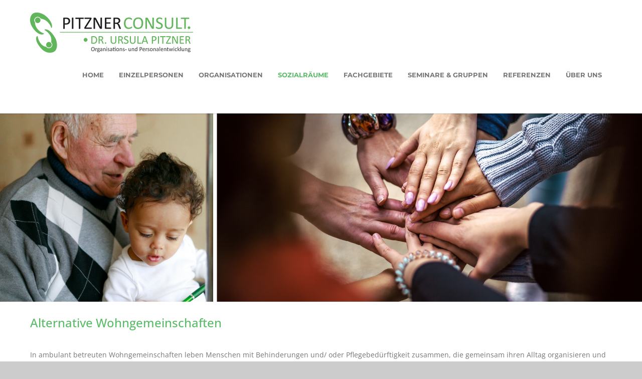

--- FILE ---
content_type: text/html; charset=UTF-8
request_url: https://pitzner-consult.de/alternative-wohngemeinschaften/
body_size: 15977
content:
<!doctype html>
<html lang="de">
<head>
<meta http-equiv="Content-Type" content="text/html; charset=UTF-8" />
<!-- Mobile Specific Metas & Favicons -->
<meta name="viewport" content="width=device-width, initial-scale=1, maximum-scale=1, user-scalable=1"><link rel="shortcut icon" href="https://pitzner-consult.de/wp-content/uploads/2014/08/favicon.png"><link rel="apple-touch-icon" href="https://pitzner-consult.de/wp-content/uploads/2022/07/favicon57.png"><link rel="apple-touch-icon" sizes="120x120" href="https://pitzner-consult.de/wp-content/uploads/2022/07/favicon120.png"><link rel="apple-touch-icon" sizes="76x76" href="https://pitzner-consult.de/wp-content/uploads/2022/07/favicon76.png"><link rel="apple-touch-icon" sizes="152x152" href="https://pitzner-consult.de/wp-content/uploads/2022/07/favicon152.png"><!-- WordPress Stuff -->
<meta name='robots' content='index, follow, max-image-preview:large, max-snippet:-1, max-video-preview:-1' />
<script type="text/javascript">
/* <![CDATA[ */
window.koko_analytics = {"url":"https:\/\/pitzner-consult.de\/koko-analytics-collect.php","site_url":"https:\/\/pitzner-consult.de","post_id":15633,"path":"\/alternative-wohngemeinschaften\/","method":"cookie","use_cookie":true};
/* ]]> */
</script>

		<!-- Meta Tag Manager -->
		<meta name="revisit" content="14 days" />
		<!-- / Meta Tag Manager -->

	<!-- This site is optimized with the Yoast SEO plugin v26.6 - https://yoast.com/wordpress/plugins/seo/ -->
	<title>Alternative Wohngemeinschaften - Pitzner Consult</title>
	<link rel="canonical" href="https://pitzner-consult.de/alternative-wohngemeinschaften/" />
	<meta property="og:locale" content="de_DE" />
	<meta property="og:type" content="article" />
	<meta property="og:title" content="Alternative Wohngemeinschaften - Pitzner Consult" />
	<meta property="og:url" content="https://pitzner-consult.de/alternative-wohngemeinschaften/" />
	<meta property="og:site_name" content="Pitzner Consult" />
	<meta name="twitter:card" content="summary_large_image" />
	<meta name="twitter:label1" content="Geschätzte Lesezeit" />
	<meta name="twitter:data1" content="1 Minute" />
	<script type="application/ld+json" class="yoast-schema-graph">{"@context":"https://schema.org","@graph":[{"@type":"WebPage","@id":"https://pitzner-consult.de/alternative-wohngemeinschaften/","url":"https://pitzner-consult.de/alternative-wohngemeinschaften/","name":"Alternative Wohngemeinschaften - Pitzner Consult","isPartOf":{"@id":"https://pitzner-consult.de/#website"},"datePublished":"2022-07-24T15:16:29+00:00","breadcrumb":{"@id":"https://pitzner-consult.de/alternative-wohngemeinschaften/#breadcrumb"},"inLanguage":"de","potentialAction":[{"@type":"ReadAction","target":["https://pitzner-consult.de/alternative-wohngemeinschaften/"]}]},{"@type":"BreadcrumbList","@id":"https://pitzner-consult.de/alternative-wohngemeinschaften/#breadcrumb","itemListElement":[{"@type":"ListItem","position":1,"name":"Startseite","item":"https://pitzner-consult.de/"},{"@type":"ListItem","position":2,"name":"Alternative Wohngemeinschaften"}]},{"@type":"WebSite","@id":"https://pitzner-consult.de/#website","url":"https://pitzner-consult.de/","name":"Pitzner Consult","description":"Eine weitere WordPress-Seite","potentialAction":[{"@type":"SearchAction","target":{"@type":"EntryPoint","urlTemplate":"https://pitzner-consult.de/?s={search_term_string}"},"query-input":{"@type":"PropertyValueSpecification","valueRequired":true,"valueName":"search_term_string"}}],"inLanguage":"de"}]}</script>
	<!-- / Yoast SEO plugin. -->



<link rel="alternate" type="application/rss+xml" title="Pitzner Consult &raquo; Feed" href="https://pitzner-consult.de/feed/" />
<link rel="alternate" type="application/rss+xml" title="Pitzner Consult &raquo; Kommentar-Feed" href="https://pitzner-consult.de/comments/feed/" />
<link rel="alternate" title="oEmbed (JSON)" type="application/json+oembed" href="https://pitzner-consult.de/wp-json/oembed/1.0/embed?url=https%3A%2F%2Fpitzner-consult.de%2Falternative-wohngemeinschaften%2F" />
<link rel="alternate" title="oEmbed (XML)" type="text/xml+oembed" href="https://pitzner-consult.de/wp-json/oembed/1.0/embed?url=https%3A%2F%2Fpitzner-consult.de%2Falternative-wohngemeinschaften%2F&#038;format=xml" />
<style id='wp-img-auto-sizes-contain-inline-css' type='text/css'>
img:is([sizes=auto i],[sizes^="auto," i]){contain-intrinsic-size:3000px 1500px}
/*# sourceURL=wp-img-auto-sizes-contain-inline-css */
</style>
<style id='wp-emoji-styles-inline-css' type='text/css'>

	img.wp-smiley, img.emoji {
		display: inline !important;
		border: none !important;
		box-shadow: none !important;
		height: 1em !important;
		width: 1em !important;
		margin: 0 0.07em !important;
		vertical-align: -0.1em !important;
		background: none !important;
		padding: 0 !important;
	}
/*# sourceURL=wp-emoji-styles-inline-css */
</style>
<style id='wp-block-library-inline-css' type='text/css'>
:root{--wp-block-synced-color:#7a00df;--wp-block-synced-color--rgb:122,0,223;--wp-bound-block-color:var(--wp-block-synced-color);--wp-editor-canvas-background:#ddd;--wp-admin-theme-color:#007cba;--wp-admin-theme-color--rgb:0,124,186;--wp-admin-theme-color-darker-10:#006ba1;--wp-admin-theme-color-darker-10--rgb:0,107,160.5;--wp-admin-theme-color-darker-20:#005a87;--wp-admin-theme-color-darker-20--rgb:0,90,135;--wp-admin-border-width-focus:2px}@media (min-resolution:192dpi){:root{--wp-admin-border-width-focus:1.5px}}.wp-element-button{cursor:pointer}:root .has-very-light-gray-background-color{background-color:#eee}:root .has-very-dark-gray-background-color{background-color:#313131}:root .has-very-light-gray-color{color:#eee}:root .has-very-dark-gray-color{color:#313131}:root .has-vivid-green-cyan-to-vivid-cyan-blue-gradient-background{background:linear-gradient(135deg,#00d084,#0693e3)}:root .has-purple-crush-gradient-background{background:linear-gradient(135deg,#34e2e4,#4721fb 50%,#ab1dfe)}:root .has-hazy-dawn-gradient-background{background:linear-gradient(135deg,#faaca8,#dad0ec)}:root .has-subdued-olive-gradient-background{background:linear-gradient(135deg,#fafae1,#67a671)}:root .has-atomic-cream-gradient-background{background:linear-gradient(135deg,#fdd79a,#004a59)}:root .has-nightshade-gradient-background{background:linear-gradient(135deg,#330968,#31cdcf)}:root .has-midnight-gradient-background{background:linear-gradient(135deg,#020381,#2874fc)}:root{--wp--preset--font-size--normal:16px;--wp--preset--font-size--huge:42px}.has-regular-font-size{font-size:1em}.has-larger-font-size{font-size:2.625em}.has-normal-font-size{font-size:var(--wp--preset--font-size--normal)}.has-huge-font-size{font-size:var(--wp--preset--font-size--huge)}.has-text-align-center{text-align:center}.has-text-align-left{text-align:left}.has-text-align-right{text-align:right}.has-fit-text{white-space:nowrap!important}#end-resizable-editor-section{display:none}.aligncenter{clear:both}.items-justified-left{justify-content:flex-start}.items-justified-center{justify-content:center}.items-justified-right{justify-content:flex-end}.items-justified-space-between{justify-content:space-between}.screen-reader-text{border:0;clip-path:inset(50%);height:1px;margin:-1px;overflow:hidden;padding:0;position:absolute;width:1px;word-wrap:normal!important}.screen-reader-text:focus{background-color:#ddd;clip-path:none;color:#444;display:block;font-size:1em;height:auto;left:5px;line-height:normal;padding:15px 23px 14px;text-decoration:none;top:5px;width:auto;z-index:100000}html :where(.has-border-color){border-style:solid}html :where([style*=border-top-color]){border-top-style:solid}html :where([style*=border-right-color]){border-right-style:solid}html :where([style*=border-bottom-color]){border-bottom-style:solid}html :where([style*=border-left-color]){border-left-style:solid}html :where([style*=border-width]){border-style:solid}html :where([style*=border-top-width]){border-top-style:solid}html :where([style*=border-right-width]){border-right-style:solid}html :where([style*=border-bottom-width]){border-bottom-style:solid}html :where([style*=border-left-width]){border-left-style:solid}html :where(img[class*=wp-image-]){height:auto;max-width:100%}:where(figure){margin:0 0 1em}html :where(.is-position-sticky){--wp-admin--admin-bar--position-offset:var(--wp-admin--admin-bar--height,0px)}@media screen and (max-width:600px){html :where(.is-position-sticky){--wp-admin--admin-bar--position-offset:0px}}

/*# sourceURL=wp-block-library-inline-css */
</style><style id='wp-block-list-inline-css' type='text/css'>
ol,ul{box-sizing:border-box}:root :where(.wp-block-list.has-background){padding:1.25em 2.375em}
/*# sourceURL=https://pitzner-consult.de/wp-includes/blocks/list/style.min.css */
</style>
<style id='wp-block-paragraph-inline-css' type='text/css'>
.is-small-text{font-size:.875em}.is-regular-text{font-size:1em}.is-large-text{font-size:2.25em}.is-larger-text{font-size:3em}.has-drop-cap:not(:focus):first-letter{float:left;font-size:8.4em;font-style:normal;font-weight:100;line-height:.68;margin:.05em .1em 0 0;text-transform:uppercase}body.rtl .has-drop-cap:not(:focus):first-letter{float:none;margin-left:.1em}p.has-drop-cap.has-background{overflow:hidden}:root :where(p.has-background){padding:1.25em 2.375em}:where(p.has-text-color:not(.has-link-color)) a{color:inherit}p.has-text-align-left[style*="writing-mode:vertical-lr"],p.has-text-align-right[style*="writing-mode:vertical-rl"]{rotate:180deg}
/*# sourceURL=https://pitzner-consult.de/wp-includes/blocks/paragraph/style.min.css */
</style>
<style id='global-styles-inline-css' type='text/css'>
:root{--wp--preset--aspect-ratio--square: 1;--wp--preset--aspect-ratio--4-3: 4/3;--wp--preset--aspect-ratio--3-4: 3/4;--wp--preset--aspect-ratio--3-2: 3/2;--wp--preset--aspect-ratio--2-3: 2/3;--wp--preset--aspect-ratio--16-9: 16/9;--wp--preset--aspect-ratio--9-16: 9/16;--wp--preset--color--black: #000000;--wp--preset--color--cyan-bluish-gray: #abb8c3;--wp--preset--color--white: #ffffff;--wp--preset--color--pale-pink: #f78da7;--wp--preset--color--vivid-red: #cf2e2e;--wp--preset--color--luminous-vivid-orange: #ff6900;--wp--preset--color--luminous-vivid-amber: #fcb900;--wp--preset--color--light-green-cyan: #7bdcb5;--wp--preset--color--vivid-green-cyan: #00d084;--wp--preset--color--pale-cyan-blue: #8ed1fc;--wp--preset--color--vivid-cyan-blue: #0693e3;--wp--preset--color--vivid-purple: #9b51e0;--wp--preset--gradient--vivid-cyan-blue-to-vivid-purple: linear-gradient(135deg,rgb(6,147,227) 0%,rgb(155,81,224) 100%);--wp--preset--gradient--light-green-cyan-to-vivid-green-cyan: linear-gradient(135deg,rgb(122,220,180) 0%,rgb(0,208,130) 100%);--wp--preset--gradient--luminous-vivid-amber-to-luminous-vivid-orange: linear-gradient(135deg,rgb(252,185,0) 0%,rgb(255,105,0) 100%);--wp--preset--gradient--luminous-vivid-orange-to-vivid-red: linear-gradient(135deg,rgb(255,105,0) 0%,rgb(207,46,46) 100%);--wp--preset--gradient--very-light-gray-to-cyan-bluish-gray: linear-gradient(135deg,rgb(238,238,238) 0%,rgb(169,184,195) 100%);--wp--preset--gradient--cool-to-warm-spectrum: linear-gradient(135deg,rgb(74,234,220) 0%,rgb(151,120,209) 20%,rgb(207,42,186) 40%,rgb(238,44,130) 60%,rgb(251,105,98) 80%,rgb(254,248,76) 100%);--wp--preset--gradient--blush-light-purple: linear-gradient(135deg,rgb(255,206,236) 0%,rgb(152,150,240) 100%);--wp--preset--gradient--blush-bordeaux: linear-gradient(135deg,rgb(254,205,165) 0%,rgb(254,45,45) 50%,rgb(107,0,62) 100%);--wp--preset--gradient--luminous-dusk: linear-gradient(135deg,rgb(255,203,112) 0%,rgb(199,81,192) 50%,rgb(65,88,208) 100%);--wp--preset--gradient--pale-ocean: linear-gradient(135deg,rgb(255,245,203) 0%,rgb(182,227,212) 50%,rgb(51,167,181) 100%);--wp--preset--gradient--electric-grass: linear-gradient(135deg,rgb(202,248,128) 0%,rgb(113,206,126) 100%);--wp--preset--gradient--midnight: linear-gradient(135deg,rgb(2,3,129) 0%,rgb(40,116,252) 100%);--wp--preset--font-size--small: 13px;--wp--preset--font-size--medium: 20px;--wp--preset--font-size--large: 36px;--wp--preset--font-size--x-large: 42px;--wp--preset--spacing--20: 0.44rem;--wp--preset--spacing--30: 0.67rem;--wp--preset--spacing--40: 1rem;--wp--preset--spacing--50: 1.5rem;--wp--preset--spacing--60: 2.25rem;--wp--preset--spacing--70: 3.38rem;--wp--preset--spacing--80: 5.06rem;--wp--preset--shadow--natural: 6px 6px 9px rgba(0, 0, 0, 0.2);--wp--preset--shadow--deep: 12px 12px 50px rgba(0, 0, 0, 0.4);--wp--preset--shadow--sharp: 6px 6px 0px rgba(0, 0, 0, 0.2);--wp--preset--shadow--outlined: 6px 6px 0px -3px rgb(255, 255, 255), 6px 6px rgb(0, 0, 0);--wp--preset--shadow--crisp: 6px 6px 0px rgb(0, 0, 0);}:where(.is-layout-flex){gap: 0.5em;}:where(.is-layout-grid){gap: 0.5em;}body .is-layout-flex{display: flex;}.is-layout-flex{flex-wrap: wrap;align-items: center;}.is-layout-flex > :is(*, div){margin: 0;}body .is-layout-grid{display: grid;}.is-layout-grid > :is(*, div){margin: 0;}:where(.wp-block-columns.is-layout-flex){gap: 2em;}:where(.wp-block-columns.is-layout-grid){gap: 2em;}:where(.wp-block-post-template.is-layout-flex){gap: 1.25em;}:where(.wp-block-post-template.is-layout-grid){gap: 1.25em;}.has-black-color{color: var(--wp--preset--color--black) !important;}.has-cyan-bluish-gray-color{color: var(--wp--preset--color--cyan-bluish-gray) !important;}.has-white-color{color: var(--wp--preset--color--white) !important;}.has-pale-pink-color{color: var(--wp--preset--color--pale-pink) !important;}.has-vivid-red-color{color: var(--wp--preset--color--vivid-red) !important;}.has-luminous-vivid-orange-color{color: var(--wp--preset--color--luminous-vivid-orange) !important;}.has-luminous-vivid-amber-color{color: var(--wp--preset--color--luminous-vivid-amber) !important;}.has-light-green-cyan-color{color: var(--wp--preset--color--light-green-cyan) !important;}.has-vivid-green-cyan-color{color: var(--wp--preset--color--vivid-green-cyan) !important;}.has-pale-cyan-blue-color{color: var(--wp--preset--color--pale-cyan-blue) !important;}.has-vivid-cyan-blue-color{color: var(--wp--preset--color--vivid-cyan-blue) !important;}.has-vivid-purple-color{color: var(--wp--preset--color--vivid-purple) !important;}.has-black-background-color{background-color: var(--wp--preset--color--black) !important;}.has-cyan-bluish-gray-background-color{background-color: var(--wp--preset--color--cyan-bluish-gray) !important;}.has-white-background-color{background-color: var(--wp--preset--color--white) !important;}.has-pale-pink-background-color{background-color: var(--wp--preset--color--pale-pink) !important;}.has-vivid-red-background-color{background-color: var(--wp--preset--color--vivid-red) !important;}.has-luminous-vivid-orange-background-color{background-color: var(--wp--preset--color--luminous-vivid-orange) !important;}.has-luminous-vivid-amber-background-color{background-color: var(--wp--preset--color--luminous-vivid-amber) !important;}.has-light-green-cyan-background-color{background-color: var(--wp--preset--color--light-green-cyan) !important;}.has-vivid-green-cyan-background-color{background-color: var(--wp--preset--color--vivid-green-cyan) !important;}.has-pale-cyan-blue-background-color{background-color: var(--wp--preset--color--pale-cyan-blue) !important;}.has-vivid-cyan-blue-background-color{background-color: var(--wp--preset--color--vivid-cyan-blue) !important;}.has-vivid-purple-background-color{background-color: var(--wp--preset--color--vivid-purple) !important;}.has-black-border-color{border-color: var(--wp--preset--color--black) !important;}.has-cyan-bluish-gray-border-color{border-color: var(--wp--preset--color--cyan-bluish-gray) !important;}.has-white-border-color{border-color: var(--wp--preset--color--white) !important;}.has-pale-pink-border-color{border-color: var(--wp--preset--color--pale-pink) !important;}.has-vivid-red-border-color{border-color: var(--wp--preset--color--vivid-red) !important;}.has-luminous-vivid-orange-border-color{border-color: var(--wp--preset--color--luminous-vivid-orange) !important;}.has-luminous-vivid-amber-border-color{border-color: var(--wp--preset--color--luminous-vivid-amber) !important;}.has-light-green-cyan-border-color{border-color: var(--wp--preset--color--light-green-cyan) !important;}.has-vivid-green-cyan-border-color{border-color: var(--wp--preset--color--vivid-green-cyan) !important;}.has-pale-cyan-blue-border-color{border-color: var(--wp--preset--color--pale-cyan-blue) !important;}.has-vivid-cyan-blue-border-color{border-color: var(--wp--preset--color--vivid-cyan-blue) !important;}.has-vivid-purple-border-color{border-color: var(--wp--preset--color--vivid-purple) !important;}.has-vivid-cyan-blue-to-vivid-purple-gradient-background{background: var(--wp--preset--gradient--vivid-cyan-blue-to-vivid-purple) !important;}.has-light-green-cyan-to-vivid-green-cyan-gradient-background{background: var(--wp--preset--gradient--light-green-cyan-to-vivid-green-cyan) !important;}.has-luminous-vivid-amber-to-luminous-vivid-orange-gradient-background{background: var(--wp--preset--gradient--luminous-vivid-amber-to-luminous-vivid-orange) !important;}.has-luminous-vivid-orange-to-vivid-red-gradient-background{background: var(--wp--preset--gradient--luminous-vivid-orange-to-vivid-red) !important;}.has-very-light-gray-to-cyan-bluish-gray-gradient-background{background: var(--wp--preset--gradient--very-light-gray-to-cyan-bluish-gray) !important;}.has-cool-to-warm-spectrum-gradient-background{background: var(--wp--preset--gradient--cool-to-warm-spectrum) !important;}.has-blush-light-purple-gradient-background{background: var(--wp--preset--gradient--blush-light-purple) !important;}.has-blush-bordeaux-gradient-background{background: var(--wp--preset--gradient--blush-bordeaux) !important;}.has-luminous-dusk-gradient-background{background: var(--wp--preset--gradient--luminous-dusk) !important;}.has-pale-ocean-gradient-background{background: var(--wp--preset--gradient--pale-ocean) !important;}.has-electric-grass-gradient-background{background: var(--wp--preset--gradient--electric-grass) !important;}.has-midnight-gradient-background{background: var(--wp--preset--gradient--midnight) !important;}.has-small-font-size{font-size: var(--wp--preset--font-size--small) !important;}.has-medium-font-size{font-size: var(--wp--preset--font-size--medium) !important;}.has-large-font-size{font-size: var(--wp--preset--font-size--large) !important;}.has-x-large-font-size{font-size: var(--wp--preset--font-size--x-large) !important;}
/*# sourceURL=global-styles-inline-css */
</style>

<style id='classic-theme-styles-inline-css' type='text/css'>
/*! This file is auto-generated */
.wp-block-button__link{color:#fff;background-color:#32373c;border-radius:9999px;box-shadow:none;text-decoration:none;padding:calc(.667em + 2px) calc(1.333em + 2px);font-size:1.125em}.wp-block-file__button{background:#32373c;color:#fff;text-decoration:none}
/*# sourceURL=/wp-includes/css/classic-themes.min.css */
</style>
<link rel='stylesheet' id='contact-form-7-css' href='https://pitzner-consult.de/wp-content/plugins/contact-form-7/includes/css/styles.css?ver=6.1.4' type='text/css' media='all' />
<link rel='stylesheet' id='stylesheet-css' href='https://pitzner-consult.de/wp-content/themes/unicon/style.css?ver=1' type='text/css' media='all' />
<link rel='stylesheet' id='js_composer_front-css' href='https://pitzner-consult.de/wp-content/plugins/js_composer/assets/css/js_composer.min.css?ver=8.7.2' type='text/css' media='all' />
<link rel='stylesheet' id='shortcodes-css' href='https://pitzner-consult.de/wp-content/themes/unicon/framework/css/shortcodes.css?ver=6.9' type='text/css' media='all' />
<link rel='stylesheet' id='responsive-css' href='https://pitzner-consult.de/wp-content/themes/unicon/framework/css/responsive.css?ver=6.9' type='text/css' media='all' />
<link rel='stylesheet' id='borlabs-cookie-custom-css' href='https://pitzner-consult.de/wp-content/cache/borlabs-cookie/1/borlabs-cookie-1-de.css?ver=3.3.23-32' type='text/css' media='all' />
<link rel='stylesheet' id='redux-google-fonts-minti_data-css' href='//pitzner-consult.de/wp-content/uploads/omgf/redux-google-fonts-minti_data/redux-google-fonts-minti_data.css?ver=1691316533' type='text/css' media='all' />
<script type="text/javascript" src="https://pitzner-consult.de/wp-includes/js/jquery/jquery.min.js?ver=3.7.1" id="jquery-core-js"></script>
<script type="text/javascript" src="https://pitzner-consult.de/wp-includes/js/jquery/jquery-migrate.min.js?ver=3.4.1" id="jquery-migrate-js"></script>
<script data-no-optimize="1" data-no-minify="1" data-cfasync="false" type="text/javascript" src="https://pitzner-consult.de/wp-content/cache/borlabs-cookie/1/borlabs-cookie-config-de.json.js?ver=3.3.23-45" id="borlabs-cookie-config-js"></script>
<script></script><link rel="https://api.w.org/" href="https://pitzner-consult.de/wp-json/" /><link rel="alternate" title="JSON" type="application/json" href="https://pitzner-consult.de/wp-json/wp/v2/pages/15633" /><link rel="EditURI" type="application/rsd+xml" title="RSD" href="https://pitzner-consult.de/xmlrpc.php?rsd" />
<meta name="generator" content="WordPress 6.9" />
<link rel='shortlink' href='https://pitzner-consult.de/?p=15633' />
<style type="text/css">
body{font:400 14px Open Sans,Arial,Helvetica,sans-serif;color:#777777;line-height:1.9;}.wrapall,.boxed-layout{background-color:#ffffff;}body.page-template-page-blank-php{background:#ffffff !important;}h1,.title-h1{font:600 28px Open Sans,Arial,Helvetica,sans-serif;color:#333333;}h2{font:600 24px Open Sans,Arial,Helvetica,sans-serif;color:#333333;}h3{font:600 18px Open Sans,Arial,Helvetica,sans-serif;color:#333333;}h4{font:600 16px Open Sans,Arial,Helvetica,sans-serif;color:#333333;}h5{font:600 16px Open Sans,Arial,Helvetica,sans-serif;color:#333333;}h6{font:600 16px Open Sans,Arial,Helvetica,sans-serif;color:#333333;}.title{font-family:'Open Sans',Arial,Helvetica,sans-serif;}h1 a,h2 a,h3 a,h4 a,h5 a,h6 a{font-weight:inherit;color:inherit;}h1 a:hover,h2 a:hover,h3 a:hover,h4 a:hover,h5 a:hover,h6 a:hover,a:hover h1,a:hover h2,a:hover h3,a:hover h4,a:hover h5,a:hover h6{color:#333333;}a{color:#5abc68;}a:hover{color:#333333;}input[type='text'],input[type='password'],input[type='email'],input[type='tel'],input[type='date'],input[type='number'],textarea,select{font-family:Open Sans,Arial,Helvetica,sans-serif;font-size:14px;}#sidebar .widget h3{font:700 14px Montserrat,Arial,Helvetica,sans-serif;color:#444444;}.container .twelve.alt.sidebar-right,.container .twelve.alt.sidebar-left,#sidebar.sidebar-right #sidebar-widgets,#sidebar.sidebar-left #sidebar-widgets{border-color:#efefef;}#topbar{background:#f5f5f5;color:#777777;}#topbar a{color:#777777;}#topbar a:hover{color:#333333;}@media only screen and (max-width:767px){#topbar .topbar-col1{background:#f5f5f5;}} #navigation > ul > li > a{font:700 13px Montserrat,Arial,Helvetica,sans-serif;color:#777777;}#navigation > ul > li:hover > a,#navigation > ul > li > a:hover{color:#5abc68;}#navigation li.current-menu-item > a:hover,#navigation li.current-page-ancestor > a:hover,#navigation li.current-menu-ancestor > a:hover,#navigation li.current-menu-parent > a:hover,#navigation li.current_page_ancestor > a:hover,#navigation > ul > li.sfHover > a{color:#5abc68;}#navigation li.current-menu-item > a,#navigation li.current-page-ancestor > a,#navigation li.current-menu-ancestor > a,#navigation li.current-menu-parent > a,#navigation li.current_page_ancestor > a{color:#5abc68;}#navigation ul li:hover{border-color:#5abc68;}#navigation li.current-menu-item,#navigation li.current-page-ancestor,#navigation li.current-menu-ancestor,#navigation li.current-menu-parent,#navigation li.current_page_ancestor{border-color:#5abc68;}#navigation .sub-menu{background:#262626;}#navigation .sub-menu li a{font:400 13px Open Sans,Arial,Helvetica,sans-serif;color:#bbbbbb;}#navigation .sub-menu li a:hover{color:#ffffff;}#navigation .sub-menu li.current_page_item > a,#navigation .sub-menu li.current_page_item > a:hover,#navigation .sub-menu li.current-menu-item > a,#navigation .sub-menu li.current-menu-item > a:hover,#navigation .sub-menu li.current-page-ancestor > a,#navigation .sub-menu li.current-page-ancestor > a:hover,#navigation .sub-menu li.current-menu-ancestor > a,#navigation .sub-menu li.current-menu-ancestor > a:hover,#navigation .sub-menu li.current-menu-parent > a,#navigation .sub-menu li.current-menu-parent > a:hover,#navigation .sub-menu li.current_page_ancestor > a,#navigation .sub-menu li.current_page_ancestor > a:hover{color:#ffffff;}#navigation .sub-menu li a,#navigation .sub-menu ul li a{border-color:#333333;}#navigation > ul > li.megamenu > ul.sub-menu{background:#262626;border-color:#5abc68;}#navigation > ul > li.megamenu > ul > li{border-right-color:#333333 !important;}#navigation > ul > li.megamenu ul li a{color:#bbbbbb;}#navigation > ul > li.megamenu > ul > li > a{color:#ffffff;}#navigation > ul > li.megamenu > ul ul li a:hover,#header #navigation > ul > li.megamenu > ul ul li.current-menu-item a{color:#ffffff !important;background-color:#333333 !important;} #search-btn,#shopping-btn,#close-search-btn{color:#bbbbbb;}#search-btn:hover,#shopping-btn:hover,#close-search-btn:hover{color:#666666;}#slogan{font:400 20px Open Sans,Arial,Helvetica,sans-serif;color:#777777;margin-top:34px;} #mobile-navigation{background:#262626;}#mobile-navigation ul li a{font:400 13px Open Sans,Arial,Helvetica,sans-serif;color:#bbbbbb;border-bottom-color:#333333 !important;}#mobile-navigation ul li a:hover,#mobile-navigation ul li a:hover [class^='fa-'],#mobile-navigation li.open > a,#mobile-navigation ul li.current-menu-item > a,#mobile-navigation ul li.current-menu-ancestor > a{color:#ffffff;}body #mobile-navigation li.open > a [class^='fa-']{color:#ffffff;}#mobile-navigation form,#mobile-navigation form input{background:#444444;color:#cccccc;}#mobile-navigation form:before{color:#cccccc;}#mobile-header{background:#ffffff;height:120px;}#mobile-navigation-btn,#mobile-cart-btn,#mobile-shopping-btn{color:#bbbbbb;line-height:120px;}#mobile-navigation-btn:hover,#mobile-cart-btn:hover,#mobile-shopping-btn:hover{color:#666666;}#mobile-header .logo{margin-top:25px;} #header.header-v1{min-height:120px;background:#ffffff;}.header-v1 .logo{margin-top:25px;}.header-v1 #navigation > ul > li{height:120px;padding-top:35px;}.header-v1 #navigation .sub-menu{top:120px;}.header-v1 .header-icons-divider{line-height:120px;background:#efefef;}#header.header-v1 .widget_shopping_cart{top:120px;}.header-v1 #search-btn,.header-v1 #close-search-btn,.header-v1 #shopping-btn{line-height:120px;}.header-v1 #search-top,.header-v1 #search-top input{height:120px;}.header-v1 #search-top input{color:#666666;font-family:Open Sans,Arial,Helvetica,sans-serif;} #header.header-v3{background:#ffffff;}.header-v3 .navigation-wrap{background:#ffffff;border-top:1px solid #efefef;}.header-v3 .logo{margin-top:30px;margin-bottom:30px;} #header.header-v4{background:#ffffff;}.header-v4 .navigation-wrap{background:#ffffff;border-top:1px solid #efefef;}.header-v4 .logo{margin-top:30px;margin-bottom:30px;} #transparentimage{padding:120px 0 0 0;}.header-is-transparent #mobile-navigation{top:120px;} .stuck{background:#ffffff;} .titlebar h1,.title-h1{font:400 22px Open Sans,Arial,Helvetica,sans-serif;color:#777777;}#fulltitle{background:#f9f9f9;border-bottom:0 none #efefef;}#breadcrumbs{margin-top:6px;}#breadcrumbs,#breadcrumbs a{font:400 13px Open Sans,Arial,Helvetica,sans-serif;color:#999999;}#breadcrumbs a:hover{color:#666666;}#fullimagecenter h1,#transparentimage h1,#fullimagecenter .title-h1,#transparentimage .title-h1{font:700 42px Montserrat,Arial,Helvetica,sans-serif;color:#ffffff;text-transform:uppercase;letter-spacing:1px;text-align:center;} #footer .widget h3{font:700 13px Montserrat,Arial,Helvetica,sans-serif;color:#ffffff;}#footer{color:#888888;border-top:10px none #dd3333;}#footer{background-color:#262626;}#footer a,#footer .widget ul li:after{color:#888888;}#footer a:hover,#footer .widget ul li:hover:after{color:#ffffff;}#footer .widget ul li{border-bottom-color:#333333;} #copyright{background:#cccccc;color:#777777;}#copyright a{color:#999999;}#copyright a:hover{color:#cccccc;} .highlight{color:#5abc68 !important;}::selection{background:#5abc68;}::-moz-selection{background:#5abc68;}#shopping-btn span{background:#5abc68;}.blog-page .post h1 a:hover,.blog-page .post h2 a:hover{color:#5abc68;}.entry-image .entry-overlay{background:#5abc68;}.entry-quote a:hover{background:#5abc68;}.entry-link a:hover{background:#5abc68;}.blog-single .entry-tags a:hover{color:#5abc68;}.sharebox ul li a:hover{color:#5abc68;}.commentlist li.bypostauthor .comment-text{border-color:#5abc68;}#pagination .current a{background:#5abc68;}#filters ul li a:hover{color:#5abc68;}#filters ul li a.active{color:#5abc68;}#back-to-top a:hover{background-color:#5abc68;}#sidebar .widget ul li a:hover{color:#5abc68;}#sidebar .widget ul li:hover:after{color:#5abc68;}.widget_tag_cloud a:hover,.widget_product_tag_cloud a:hover{background:#5abc68;border-color:#5abc68;}.widget_portfolio .portfolio-widget-item .portfolio-overlay{background:#5abc68;}#sidebar .widget_nav_menu ul li a:hover{color:#5abc68;}#footer .widget_tag_cloud a:hover,#footer .widget_product_tag_cloud a:hover{background:#5abc68;border-color:#5abc68;} .box.style-2{border-top-color:#5abc68;}.box.style-4{border-color:#5abc68;}.box.style-6{background:#5abc68;}a.button,input[type=submit],button,.minti_button{background:#5abc68;border-color:#5abc68;}a.button.color-2{color:#5abc68;border-color:#5abc68;}a.button.color-3{background:#5abc68;border-color:#5abc68;}a.button.color-9{color:#5abc68;}a.button.color-6:hover{background:#5abc68;border-color:#5abc68;}a.button.color-7:hover{background:#5abc68;border-color:#5abc68;}.counter-number{color:#5abc68;}.divider-title.align-center:after,.divider-title.align-left:after{background-color:#5abc68}.divider5{border-bottom-color:#5abc68;}.dropcap.dropcap-circle{background-color:#5abc68;}.dropcap.dropcap-box{background-color:#5abc68;}.dropcap.dropcap-color{color:#5abc68;}.toggle .toggle-title.active,.color-light .toggle .toggle-title.active{background:#5abc68;border-color:#5abc68;}.iconbox-style-1.icon-color-accent i.boxicon,.iconbox-style-2.icon-color-accent i.boxicon,.iconbox-style-3.icon-color-accent i.boxicon,.iconbox-style-8.icon-color-accent i.boxicon,.iconbox-style-9.icon-color-accent i.boxicon{color:#5abc68!important;}.iconbox-style-4.icon-color-accent i.boxicon,.iconbox-style-5.icon-color-accent i.boxicon,.iconbox-style-6.icon-color-accent i.boxicon,.iconbox-style-7.icon-color-accent i.boxicon,.flip .icon-color-accent.card .back{background:#5abc68;}.latest-blog .blog-item .blog-overlay{background:#5abc68;}.latest-blog .blog-item .blog-pic i{color:#5abc68;}.latest-blog .blog-item h4 a:hover{color:#5abc68;}.progressbar .progress-percentage{background:#5abc68;}.wpb_widgetised_column .widget ul li a:hover{color:#5abc68;}.wpb_widgetised_column .widget ul li:hover:after{color:#5abc68;}.wpb_accordion .wpb_accordion_wrapper .ui-state-active .ui-icon{background-color:#5abc68;}.wpb_accordion .wpb_accordion_wrapper .ui-state-active.wpb_accordion_header a{color:#5abc68;}.wpb_accordion .wpb_accordion_wrapper .wpb_accordion_header a:hover,.wpb_accordion .wpb_accordion_wrapper .wpb_accordion_header a:hover .ui-state-default .ui-icon{color:#5abc68;}.wpb_accordion .wpb_accordion_wrapper .wpb_accordion_header:hover .ui-icon{background-color:#5abc68!important;}.wpb_content_element.wpb_tabs .wpb_tabs_nav li.ui-tabs-active{border-bottom-color:#5abc68;}.portfolio-item h4 a:hover{color:#5abc68;}.portfolio-filters ul li a:hover{color:#5abc68;}.portfolio-filters ul li a.active{color:#5abc68;}.portfolio-overlay-icon .portfolio-overlay{background:#5abc68;}.portfolio-overlay-icon i{color:#5abc68;}.portfolio-overlay-effect .portfolio-overlay{background:#5abc68;}.portfolio-overlay-name .portfolio-overlay{background:#5abc68;}.portfolio-detail-attributes ul li a:hover{color:#5abc68;}a.catimage:hover .catimage-text{background:#5abc68;} .products li h3{font:400 14px Open Sans,Arial,Helvetica,sans-serif;color:#777777;}.woocommerce .button.checkout-button{background:#5abc68;border-color:#5abc68;}.woocommerce .products .onsale{background:#5abc68;}.product .onsale{background:#5abc68;}button.single_add_to_cart_button:hover{background:#5abc68;}.woocommerce-tabs > ul > li.active a{color:#5abc68;border-bottom-color:#5abc68;}p.stars a:hover{background:#5abc68;}p.stars a.active,p.stars a.active:after{background:#5abc68;}.product_list_widget a{color:#5abc68;}.woocommerce .widget_layered_nav li.chosen a{color:#5abc68!important;}.woocommerce .widget_product_categories > ul > li.current-cat > a{color:#5abc68!important;}.woocommerce .widget_product_categories > ul > li.current-cat:after{color:#5abc68!important;}.woocommerce-message{background:#5abc68;}.bbp-topics-front ul.super-sticky .bbp-topic-title:before,.bbp-topics ul.super-sticky .bbp-topic-title:before,.bbp-topics ul.sticky .bbp-topic-title:before,.bbp-forum-content ul.sticky .bbp-topic-title:before{color:#5abc68!important;}#subscription-toggle a:hover{background:#5abc68;}.bbp-pagination-links span.current{background:#5abc68;}div.wpcf7-mail-sent-ok,div.wpcf7-mail-sent-ng,div.wpcf7-spam-blocked,div.wpcf7-validation-errors{background:#5abc68;}.wpcf7-not-valid{border-color:#5abc68 !important;}.products .button.add_to_cart_button{color:#5abc68!important;}.minti_list.color-accent li:before{color:#5abc68!important;}.blogslider_text .post-categories li a{background-color:#5abc68;}.minti_zooming_slider .flex-control-nav li .minti_zooming_slider_ghost{background-color:#5abc68;}.minti_carousel.pagination_numbers .owl-dots .owl-dot.active{background-color:#5abc68;}.wpb_content_element.wpb_tour .wpb_tabs_nav li.ui-tabs-active,.color-light .wpb_content_element.wpb_tour .wpb_tabs_nav li.ui-tabs-active{background-color:#5abc68;}.masonry_icon i{color:#5abc68;}.woocommerce-MyAccount-navigation-link.is-active a{color:#5abc68;} .font-special,.button,.counter-title,h6,.wpb_accordion .wpb_accordion_wrapper .wpb_accordion_header a,.pricing-plan .pricing-plan-head h3,a.catimage,.divider-title,button,input[type='submit'],input[type='reset'],input[type='button'],.vc_pie_chart h4,.page-404 h3,.minti_masonrygrid_item h4{font-family:'Montserrat',Arial,Helvetica,sans-serif;}.ui-helper-reset{line-height:1.9;} #header #navigation > ul > li > a{text-transform:uppercase;}#footer .widget h3{text-transform:uppercase;letter-spacing:1px;}#sidebar .widget h3{text-transform:uppercase;letter-spacing:1px;}#header #navigation > ul > li.megamenu > ul > li > a{letter-spacing:1px;font-size:14px;}#header #navigation > li > a{text-transform:uppercase;letter-spacing:1px;}.postid-4815 .portfolio-detail-title,.postid-4770 .portfolio-detail-title{display:none;}h6{font-weight:700;letter-spacing:1px;text-transform:uppercase;}.font-special{text-transform:uppercase;}.wpb_accordion .wpb_accordion_wrapper .wpb_accordion_header a{text-transform:uppercase;}.pricing-plan .pricing-plan-head h3{text-transform:uppercase;font-size:16px;}.pricing-plan .pricing-price span.pricing-amount{font-size:42px;font-weight:300;}.customclass1 .social-icon a{background:#efefef;color:#333333;}.customclass1 .social-icon a:hover{background:#1cbac8;color:#ffffff;}@media only screen and (max-width:959px){@media only screen and (-webkit-min-device-pixel-ratio:1),only screen and (min-device-pixel-ratio:1){.fontweight-300{font-weight:400 !important;}}}@media (max-width:768px){.hideundertablet{display:none;}}.features-box img{border-radius:4px;box-shadow:0 2px 0 0 rgba(0,0,0,.03);margin-bottom:-20px;}.borderbutton a{border:1px solid #1cbac8 !important;padding:10px 20px !important;margin-top:-11px !important;border-radius:3px;margin-right:15px !important;margin-left:5px !important;color:#1cbac8 !important;}.borderbutton a:hover{background:#333333 !important;border-color:#333333 !important;color:#ffffff !important;}#header.header-transparent .borderbutton a{border:1px solid rgba(255,255,255,0.5) !important;color:#ffffff !important;}.tp-caption a{color:#222222;border-bottom:4px solid #1cbac8;}.tp-caption a:hover{color:#1cbac8;border-bottom-color:transparent;}.no-transform{text-transform:none;}@media only screen and (max-width:1199px){#header,.sticky-wrapper{display:none;}#mobile-header{display:inherit}}
</style><meta name="generator" content="Powered by WPBakery Page Builder - drag and drop page builder for WordPress."/>
<link rel="icon" href="https://pitzner-consult.de/wp-content/uploads/2022/07/cropped-favicon57-32x32.png" sizes="32x32" />
<link rel="icon" href="https://pitzner-consult.de/wp-content/uploads/2022/07/cropped-favicon57-192x192.png" sizes="192x192" />
<link rel="apple-touch-icon" href="https://pitzner-consult.de/wp-content/uploads/2022/07/cropped-favicon57-180x180.png" />
<meta name="msapplication-TileImage" content="https://pitzner-consult.de/wp-content/uploads/2022/07/cropped-favicon57-270x270.png" />
<noscript><style> .wpb_animate_when_almost_visible { opacity: 1; }</style></noscript></head>

<body class="wp-singular page-template-default page page-id-15633 wp-theme-unicon smooth-scroll wpb-js-composer js-comp-ver-8.7.2 vc_responsive" itemscope itemtype="https://schema.org/WebPage">
		<div class="site-wrapper wrapall">

	
<header id="header" class="header header-v1 header-v1-only clearfix  ">
		
	<div class="container">
	
		<div id="logo-navigation" class="sixteen columns">
			
			<div id="logo" class="logo">
									<a href="https://pitzner-consult.de/"><img src="https://pitzner-consult.de/wp-content/uploads/2022/05/pitzner_consult_header.png" alt="Pitzner Consult" class="logo_standard" /></a>
					<a href="https://pitzner-consult.de/"><img src="https://pitzner-consult.de/wp-content/uploads/2022/05/pitzner_consult_header.png" alt="Pitzner Consult" class="logo_transparent" /></a>					<a href="https://pitzner-consult.de/"><img src="https://pitzner-consult.de/wp-content/uploads/2022/05/pitzner_consult_header.png" width="325" height="80" alt="Pitzner Consult" class="logo_retina" /></a>					<a href="https://pitzner-consult.de/"><img src="https://pitzner-consult.de/wp-content/uploads/2022/05/pitzner_consult_header.png" width="325" height="80" alt="Pitzner Consult" class="logo_retina_transparent" /></a>							</div>

			<div id="navigation" class="clearfix">			
				<div class="header-icons">
												
								</div>	

				<ul id="nav" class="menu"><li id="menu-item-15550" class="menu-item menu-item-type-post_type menu-item-object-page menu-item-home menu-item-15550"><a href="https://pitzner-consult.de/">HOME</a></li>
<li id="menu-item-15451" class="menu-item menu-item-type-post_type menu-item-object-page menu-item-has-children menu-item-15451"><a href="https://pitzner-consult.de/einzelcoaching/">EInzelpersonen</a>
<ul class="sub-menu">
	<li id="menu-item-15450" class="menu-item menu-item-type-post_type menu-item-object-page menu-item-15450"><a href="https://pitzner-consult.de/einzelcoaching/">Einzelcoaching</a></li>
	<li id="menu-item-15464" class="menu-item menu-item-type-post_type menu-item-object-page menu-item-15464"><a href="https://pitzner-consult.de/karriereberatung/">Karriereberatung</a></li>
	<li id="menu-item-15473" class="menu-item menu-item-type-post_type menu-item-object-page menu-item-15473"><a href="https://pitzner-consult.de/gruppencoaching/">Gruppencoaching</a></li>
</ul>
</li>
<li id="menu-item-15476" class="menu-item menu-item-type-post_type menu-item-object-page menu-item-has-children menu-item-15476"><a href="https://pitzner-consult.de/unternehmensplanung-und-steuerung/">Organisationen</a>
<ul class="sub-menu">
	<li id="menu-item-15477" class="menu-item menu-item-type-post_type menu-item-object-page menu-item-15477"><a href="https://pitzner-consult.de/unternehmensplanung-und-steuerung/">Unternehmensplanung und -steuerung</a></li>
	<li id="menu-item-15489" class="menu-item menu-item-type-post_type menu-item-object-page menu-item-15489"><a href="https://pitzner-consult.de/teamentwicklung/">Teamentwicklung</a></li>
	<li id="menu-item-15537" class="menu-item menu-item-type-post_type menu-item-object-page menu-item-15537"><a href="https://pitzner-consult.de/personalentwicklung/">Personalentwicklung</a></li>
	<li id="menu-item-15540" class="menu-item menu-item-type-post_type menu-item-object-page menu-item-15540"><a href="https://pitzner-consult.de/familienunternehmen/">Familienunternehmen</a></li>
	<li id="menu-item-15543" class="menu-item menu-item-type-post_type menu-item-object-page menu-item-15543"><a href="https://pitzner-consult.de/existenzgruendung/">Existenzgründung</a></li>
</ul>
</li>
<li id="menu-item-15556" class="menu-item menu-item-type-post_type menu-item-object-page current-menu-ancestor current-menu-parent current_page_parent current_page_ancestor menu-item-has-children menu-item-15556"><a href="https://pitzner-consult.de/sozialraeume/">Sozialräume</a>
<ul class="sub-menu">
	<li id="menu-item-15557" class="menu-item menu-item-type-post_type menu-item-object-page menu-item-15557"><a href="https://pitzner-consult.de/sozialraeume/">Inklusive Sozialräume</a></li>
	<li id="menu-item-15602" class="menu-item menu-item-type-post_type menu-item-object-page menu-item-15602"><a href="https://pitzner-consult.de/sozialraum-projekte/">Sozialraum-Projekte</a></li>
	<li id="menu-item-15609" class="menu-item menu-item-type-post_type menu-item-object-page menu-item-15609"><a href="https://pitzner-consult.de/kooperationen-und-netzwerke/">Kooperationen und Netzwerke</a></li>
	<li id="menu-item-15620" class="menu-item menu-item-type-post_type menu-item-object-page menu-item-15620"><a href="https://pitzner-consult.de/fach-und-politikberatung/">Fach- und Politikberatung</a></li>
	<li id="menu-item-15619" class="menu-item menu-item-type-post_type menu-item-object-page menu-item-15619"><a href="https://pitzner-consult.de/buergerschaftliches-engagement/">Bürgerschaftliches Engagement</a></li>
	<li id="menu-item-15629" class="menu-item menu-item-type-post_type menu-item-object-page menu-item-15629"><a href="https://pitzner-consult.de/buergerbeteiligung/">Bürgerbeteiligung</a></li>
	<li id="menu-item-15628" class="menu-item menu-item-type-post_type menu-item-object-page menu-item-15628"><a href="https://pitzner-consult.de/demografischer-wandel/">Demografischer Wandel</a></li>
	<li id="menu-item-15637" class="menu-item menu-item-type-post_type menu-item-object-page menu-item-15637"><a href="https://pitzner-consult.de/pflegeinfrastruktur/">Pflegeinfrastruktur</a></li>
	<li id="menu-item-15636" class="menu-item menu-item-type-post_type menu-item-object-page current-menu-item page_item page-item-15633 current_page_item menu-item-15636"><a href="https://pitzner-consult.de/alternative-wohngemeinschaften/" aria-current="page">Alternative Wohngemeinschaften</a></li>
	<li id="menu-item-15642" class="menu-item menu-item-type-post_type menu-item-object-page menu-item-15642"><a href="https://pitzner-consult.de/betreuungs-und-entlastungsangebote/">Niedrigschwellige Betreuungs- und Entlastungsangebote</a></li>
</ul>
</li>
<li id="menu-item-15685" class="menu-item menu-item-type-post_type menu-item-object-page menu-item-has-children menu-item-15685"><a href="https://pitzner-consult.de/inklusion-diversity/">Fachgebiete</a>
<ul class="sub-menu">
	<li id="menu-item-15686" class="menu-item menu-item-type-post_type menu-item-object-page menu-item-15686"><a href="https://pitzner-consult.de/inklusion-diversity/">Inklusion &#038; Diversity</a></li>
	<li id="menu-item-15687" class="menu-item menu-item-type-post_type menu-item-object-page menu-item-15687"><a href="https://pitzner-consult.de/netzwerk-engagement/">Netzwerk &#038; Engagement</a></li>
	<li id="menu-item-15688" class="menu-item menu-item-type-post_type menu-item-object-page menu-item-15688"><a href="https://pitzner-consult.de/gesundheitsmanagement/">Betriebliches Gesundheitsmanagement &#038; Resilienz</a></li>
	<li id="menu-item-15692" class="menu-item menu-item-type-post_type menu-item-object-page menu-item-15692"><a href="https://pitzner-consult.de/frauen-fuehrung/">Frauen &#038; Führung</a></li>
</ul>
</li>
<li id="menu-item-15484" class="menu-item menu-item-type-post_type menu-item-object-page menu-item-has-children menu-item-15484"><a href="https://pitzner-consult.de/das-bundesteilhabegesetz/">Seminare &#038; Gruppen</a>
<ul class="sub-menu">
	<li id="menu-item-15485" class="menu-item menu-item-type-post_type menu-item-object-page menu-item-15485"><a href="https://pitzner-consult.de/das-bundesteilhabegesetz/">Das Bundesteilhabegesetz</a></li>
	<li id="menu-item-15481" class="menu-item menu-item-type-post_type menu-item-object-page menu-item-15481"><a href="https://pitzner-consult.de/neue-wohnformen/">Neue Wohnformen</a></li>
	<li id="menu-item-15494" class="menu-item menu-item-type-post_type menu-item-object-page menu-item-15494"><a href="https://pitzner-consult.de/pflege-und-teilhabereformen/">Pflege- und Teilhabereformen</a></li>
	<li id="menu-item-15664" class="menu-item menu-item-type-post_type menu-item-object-page menu-item-15664"><a href="https://pitzner-consult.de/strategisches-freiwilligen-management/">Strategisches Freiwilligen-Management</a></li>
	<li id="menu-item-15649" class="menu-item menu-item-type-post_type menu-item-object-page menu-item-15649"><a href="https://pitzner-consult.de/resilienz-trainings/">Resilienz-Trainings</a></li>
	<li id="menu-item-15789" class="menu-item menu-item-type-post_type menu-item-object-page menu-item-15789"><a href="https://pitzner-consult.de/mehr-erfolg-durch-weiterbildung-nach-mass/">Weiterbildung nach Maß</a></li>
	<li id="menu-item-15793" class="menu-item menu-item-type-post_type menu-item-object-page menu-item-15793"><a href="https://pitzner-consult.de/sozialraumorientierung-fuer-fachkraefte-in-der-eingliederungshilfe-%c2%a7%c2%a7-97-106-117-sgb-ix/">Sozialraumorientierung für Fachkräfte</a></li>
	<li id="menu-item-15844" class="menu-item menu-item-type-post_type menu-item-object-page menu-item-15844"><a href="https://pitzner-consult.de/personenzentrierte-leistung-zur-sozialen-teilhabe-aus-einer-hand/">Personenzentrierte Leistung zur „Sozialen Teilhabe“ aus einer Hand</a></li>
	<li id="menu-item-15850" class="menu-item menu-item-type-post_type menu-item-object-page menu-item-15850"><a href="https://pitzner-consult.de/assistenz-in-der-eingliederungshilfe/">Assistenz in der Eingliederungshilfe</a></li>
	<li id="menu-item-15862" class="menu-item menu-item-type-post_type menu-item-object-page menu-item-15862"><a href="https://pitzner-consult.de/grundlagen-des-vertragsrechts-in-der-neuen-eingliederungshilfe/">Grundlagen des Vertragsrechts in der neuen Eingliederungshilfe</a></li>
	<li id="menu-item-15861" class="menu-item menu-item-type-post_type menu-item-object-page menu-item-15861"><a href="https://pitzner-consult.de/kollegiale-beratung/">Kollegiale Beratung</a></li>
	<li id="menu-item-15897" class="menu-item menu-item-type-post_type menu-item-object-page menu-item-15897"><a href="https://pitzner-consult.de/partizipation/">Partizipation</a></li>
	<li id="menu-item-15903" class="menu-item menu-item-type-post_type menu-item-object-page menu-item-15903"><a href="https://pitzner-consult.de/vermeidung-einer-rechtlichen-betreuung/">Vermeidung einer rechtlichen Betreuung</a></li>
</ul>
</li>
<li id="menu-item-15708" class="menu-item menu-item-type-post_type menu-item-object-page menu-item-15708"><a href="https://pitzner-consult.de/referenzen/">Referenzen</a></li>
<li id="menu-item-15699" class="menu-item menu-item-type-post_type menu-item-object-page menu-item-has-children menu-item-15699"><a href="https://pitzner-consult.de/dr-ursula-pitzner/">Über uns</a>
<ul class="sub-menu">
	<li id="menu-item-15700" class="menu-item menu-item-type-post_type menu-item-object-page menu-item-15700"><a href="https://pitzner-consult.de/dr-ursula-pitzner/">Dr. Ursula Pitzner</a></li>
	<li id="menu-item-15701" class="menu-item menu-item-type-post_type menu-item-object-page menu-item-15701"><a href="https://pitzner-consult.de/foerdermittel/">Fördermittel</a></li>
</ul>
</li>
</ul>			</div>
			
		</div>
		
		
			

	</div>	
	
</header>

<div id="mobile-header" class="mobile-header-v1">
	<div class="container">
		<div class="sixteen columns">
			<div id="mobile-logo" class="logo">
									<a href="https://pitzner-consult.de/"><img src="https://pitzner-consult.de/wp-content/uploads/2022/05/pitzner_consult_header.png" alt="Pitzner Consult" class="logo_standard" /></a>
					<a href="https://pitzner-consult.de/"><img src="https://pitzner-consult.de/wp-content/uploads/2022/05/pitzner_consult_header.png" width="325" height="80" alt="Pitzner Consult" class="logo_retina" /></a>							</div>
			<a href="#" id="mobile-navigation-btn"><i class="fa fa-bars"></i></a>
					</div>
	</div>
</div>

<div id="mobile-navigation">
	<div class="container">
		<div class="sixteen columns">
			<div class="menu-mega-menu-container"><ul id="mobile-nav" class="menu"><li class="menu-item menu-item-type-post_type menu-item-object-page menu-item-home menu-item-15550"><a href="https://pitzner-consult.de/">HOME</a></li>
<li class="menu-item menu-item-type-post_type menu-item-object-page menu-item-has-children menu-item-15451"><a href="https://pitzner-consult.de/einzelcoaching/">EInzelpersonen</a>
<ul class="sub-menu">
	<li class="menu-item menu-item-type-post_type menu-item-object-page menu-item-15450"><a href="https://pitzner-consult.de/einzelcoaching/">Einzelcoaching</a></li>
	<li class="menu-item menu-item-type-post_type menu-item-object-page menu-item-15464"><a href="https://pitzner-consult.de/karriereberatung/">Karriereberatung</a></li>
	<li class="menu-item menu-item-type-post_type menu-item-object-page menu-item-15473"><a href="https://pitzner-consult.de/gruppencoaching/">Gruppencoaching</a></li>
</ul>
</li>
<li class="menu-item menu-item-type-post_type menu-item-object-page menu-item-has-children menu-item-15476"><a href="https://pitzner-consult.de/unternehmensplanung-und-steuerung/">Organisationen</a>
<ul class="sub-menu">
	<li class="menu-item menu-item-type-post_type menu-item-object-page menu-item-15477"><a href="https://pitzner-consult.de/unternehmensplanung-und-steuerung/">Unternehmensplanung und -steuerung</a></li>
	<li class="menu-item menu-item-type-post_type menu-item-object-page menu-item-15489"><a href="https://pitzner-consult.de/teamentwicklung/">Teamentwicklung</a></li>
	<li class="menu-item menu-item-type-post_type menu-item-object-page menu-item-15537"><a href="https://pitzner-consult.de/personalentwicklung/">Personalentwicklung</a></li>
	<li class="menu-item menu-item-type-post_type menu-item-object-page menu-item-15540"><a href="https://pitzner-consult.de/familienunternehmen/">Familienunternehmen</a></li>
	<li class="menu-item menu-item-type-post_type menu-item-object-page menu-item-15543"><a href="https://pitzner-consult.de/existenzgruendung/">Existenzgründung</a></li>
</ul>
</li>
<li class="menu-item menu-item-type-post_type menu-item-object-page current-menu-ancestor current-menu-parent current_page_parent current_page_ancestor menu-item-has-children menu-item-15556"><a href="https://pitzner-consult.de/sozialraeume/">Sozialräume</a>
<ul class="sub-menu">
	<li class="menu-item menu-item-type-post_type menu-item-object-page menu-item-15557"><a href="https://pitzner-consult.de/sozialraeume/">Inklusive Sozialräume</a></li>
	<li class="menu-item menu-item-type-post_type menu-item-object-page menu-item-15602"><a href="https://pitzner-consult.de/sozialraum-projekte/">Sozialraum-Projekte</a></li>
	<li class="menu-item menu-item-type-post_type menu-item-object-page menu-item-15609"><a href="https://pitzner-consult.de/kooperationen-und-netzwerke/">Kooperationen und Netzwerke</a></li>
	<li class="menu-item menu-item-type-post_type menu-item-object-page menu-item-15620"><a href="https://pitzner-consult.de/fach-und-politikberatung/">Fach- und Politikberatung</a></li>
	<li class="menu-item menu-item-type-post_type menu-item-object-page menu-item-15619"><a href="https://pitzner-consult.de/buergerschaftliches-engagement/">Bürgerschaftliches Engagement</a></li>
	<li class="menu-item menu-item-type-post_type menu-item-object-page menu-item-15629"><a href="https://pitzner-consult.de/buergerbeteiligung/">Bürgerbeteiligung</a></li>
	<li class="menu-item menu-item-type-post_type menu-item-object-page menu-item-15628"><a href="https://pitzner-consult.de/demografischer-wandel/">Demografischer Wandel</a></li>
	<li class="menu-item menu-item-type-post_type menu-item-object-page menu-item-15637"><a href="https://pitzner-consult.de/pflegeinfrastruktur/">Pflegeinfrastruktur</a></li>
	<li class="menu-item menu-item-type-post_type menu-item-object-page current-menu-item page_item page-item-15633 current_page_item menu-item-15636"><a href="https://pitzner-consult.de/alternative-wohngemeinschaften/" aria-current="page">Alternative Wohngemeinschaften</a></li>
	<li class="menu-item menu-item-type-post_type menu-item-object-page menu-item-15642"><a href="https://pitzner-consult.de/betreuungs-und-entlastungsangebote/">Niedrigschwellige Betreuungs- und Entlastungsangebote</a></li>
</ul>
</li>
<li class="menu-item menu-item-type-post_type menu-item-object-page menu-item-has-children menu-item-15685"><a href="https://pitzner-consult.de/inklusion-diversity/">Fachgebiete</a>
<ul class="sub-menu">
	<li class="menu-item menu-item-type-post_type menu-item-object-page menu-item-15686"><a href="https://pitzner-consult.de/inklusion-diversity/">Inklusion &#038; Diversity</a></li>
	<li class="menu-item menu-item-type-post_type menu-item-object-page menu-item-15687"><a href="https://pitzner-consult.de/netzwerk-engagement/">Netzwerk &#038; Engagement</a></li>
	<li class="menu-item menu-item-type-post_type menu-item-object-page menu-item-15688"><a href="https://pitzner-consult.de/gesundheitsmanagement/">Betriebliches Gesundheitsmanagement &#038; Resilienz</a></li>
	<li class="menu-item menu-item-type-post_type menu-item-object-page menu-item-15692"><a href="https://pitzner-consult.de/frauen-fuehrung/">Frauen &#038; Führung</a></li>
</ul>
</li>
<li class="menu-item menu-item-type-post_type menu-item-object-page menu-item-has-children menu-item-15484"><a href="https://pitzner-consult.de/das-bundesteilhabegesetz/">Seminare &#038; Gruppen</a>
<ul class="sub-menu">
	<li class="menu-item menu-item-type-post_type menu-item-object-page menu-item-15485"><a href="https://pitzner-consult.de/das-bundesteilhabegesetz/">Das Bundesteilhabegesetz</a></li>
	<li class="menu-item menu-item-type-post_type menu-item-object-page menu-item-15481"><a href="https://pitzner-consult.de/neue-wohnformen/">Neue Wohnformen</a></li>
	<li class="menu-item menu-item-type-post_type menu-item-object-page menu-item-15494"><a href="https://pitzner-consult.de/pflege-und-teilhabereformen/">Pflege- und Teilhabereformen</a></li>
	<li class="menu-item menu-item-type-post_type menu-item-object-page menu-item-15664"><a href="https://pitzner-consult.de/strategisches-freiwilligen-management/">Strategisches Freiwilligen-Management</a></li>
	<li class="menu-item menu-item-type-post_type menu-item-object-page menu-item-15649"><a href="https://pitzner-consult.de/resilienz-trainings/">Resilienz-Trainings</a></li>
	<li class="menu-item menu-item-type-post_type menu-item-object-page menu-item-15789"><a href="https://pitzner-consult.de/mehr-erfolg-durch-weiterbildung-nach-mass/">Weiterbildung nach Maß</a></li>
	<li class="menu-item menu-item-type-post_type menu-item-object-page menu-item-15793"><a href="https://pitzner-consult.de/sozialraumorientierung-fuer-fachkraefte-in-der-eingliederungshilfe-%c2%a7%c2%a7-97-106-117-sgb-ix/">Sozialraumorientierung für Fachkräfte</a></li>
	<li class="menu-item menu-item-type-post_type menu-item-object-page menu-item-15844"><a href="https://pitzner-consult.de/personenzentrierte-leistung-zur-sozialen-teilhabe-aus-einer-hand/">Personenzentrierte Leistung zur „Sozialen Teilhabe“ aus einer Hand</a></li>
	<li class="menu-item menu-item-type-post_type menu-item-object-page menu-item-15850"><a href="https://pitzner-consult.de/assistenz-in-der-eingliederungshilfe/">Assistenz in der Eingliederungshilfe</a></li>
	<li class="menu-item menu-item-type-post_type menu-item-object-page menu-item-15862"><a href="https://pitzner-consult.de/grundlagen-des-vertragsrechts-in-der-neuen-eingliederungshilfe/">Grundlagen des Vertragsrechts in der neuen Eingliederungshilfe</a></li>
	<li class="menu-item menu-item-type-post_type menu-item-object-page menu-item-15861"><a href="https://pitzner-consult.de/kollegiale-beratung/">Kollegiale Beratung</a></li>
	<li class="menu-item menu-item-type-post_type menu-item-object-page menu-item-15897"><a href="https://pitzner-consult.de/partizipation/">Partizipation</a></li>
	<li class="menu-item menu-item-type-post_type menu-item-object-page menu-item-15903"><a href="https://pitzner-consult.de/vermeidung-einer-rechtlichen-betreuung/">Vermeidung einer rechtlichen Betreuung</a></li>
</ul>
</li>
<li class="menu-item menu-item-type-post_type menu-item-object-page menu-item-15708"><a href="https://pitzner-consult.de/referenzen/">Referenzen</a></li>
<li class="menu-item menu-item-type-post_type menu-item-object-page menu-item-has-children menu-item-15699"><a href="https://pitzner-consult.de/dr-ursula-pitzner/">Über uns</a>
<ul class="sub-menu">
	<li class="menu-item menu-item-type-post_type menu-item-object-page menu-item-15700"><a href="https://pitzner-consult.de/dr-ursula-pitzner/">Dr. Ursula Pitzner</a></li>
	<li class="menu-item menu-item-type-post_type menu-item-object-page menu-item-15701"><a href="https://pitzner-consult.de/foerdermittel/">Fördermittel</a></li>
</ul>
</li>
</ul></div>			
				
		</div>
	</div>
</div>



		
			<div id="notitlebar"></div>

		


<div id="page-wrap"  >

	<div id="content" class="page-section nopadding">
	
		<div class="wpb-content-wrapper"><div class="wpb_row vc_row-fluid full-width-section section  section-no-parallax  stretch bg-stretch  " data-speed="1" style="background-image: url(https://pitzner-consult.de/wp-content/uploads/2022/07/neue_wohnformen.png); "><div class="col span_12 color-dark left">
	<div class="vc_col-sm-12 wpb_column column_container col no-padding color-dark" style="" data-animation="" data-delay="">
		<div class="wpb_wrapper">
			<div class="single_image wpb_content_element align-center    " data-animation="none" data-delay="0"><img fetchpriority="high" decoding="async" width="2048" height="600" src="https://pitzner-consult.de/wp-content/uploads/2022/07/header_spacer.png" class="attachment-full" alt="" title="Dr. Ursula Pitzner - Pitzner Consult" srcset="https://pitzner-consult.de/wp-content/uploads/2022/07/header_spacer.png 2048w, https://pitzner-consult.de/wp-content/uploads/2022/07/header_spacer-300x88.png 300w, https://pitzner-consult.de/wp-content/uploads/2022/07/header_spacer-1024x300.png 1024w, https://pitzner-consult.de/wp-content/uploads/2022/07/header_spacer-768x225.png 768w, https://pitzner-consult.de/wp-content/uploads/2022/07/header_spacer-1536x450.png 1536w" sizes="(max-width: 2048px) 100vw, 2048px" /></div>
		</div> 
	</div> 
</div></div><div  class="wpb_row vc_row-fluid standard-section section  section-no-parallax  stretch   " data-speed="1" style=""><div class="col span_12 color-dark left">
	<div class="vc_col-sm-12 wpb_column column_container col no-padding color-dark" style="" data-animation="" data-delay="">
		<div class="wpb_wrapper">
			<div class="spacer" style="height: 20px;"></div><h1 class="headline font-inherit fontsize-l fontweight-500 lh-inherit align-left transform-inherit " style="margin: 0 0 20px 0; color: #5abc68;">Alternative Wohngemeinschaften</h1><div class="spacer" style="height: 10px;"></div>
		</div> 
	</div> 
</div></div><div  class="wpb_row vc_row-fluid standard-section section  section-no-parallax  stretch   " data-speed="1" style=""><div class="col span_12 color-dark left">
	<div class="vc_col-sm-12 wpb_column column_container col no-padding color-dark" style="" data-animation="" data-delay="">
		<div class="wpb_wrapper">
			
	<div class="wpb_text_column wpb_content_element" >
		<div class="wpb_wrapper">
			<p>In ambulant betreuten Wohngemeinschaften leben Menschen mit Behinderungen und/ oder Pflegebedürftigkeit zusammen, die gemeinsam ihren Alltag organisieren und sich Haushalts-, Pflege- und Betreuungsleistungen teilen. Immer öfter entstehen auch Wohnkonzepte, in denen pflegende Angehörige, Helfer, Pflegekräfte oder Studierende gemeinsam mit Hilfebedürftigen leben und dort gleichzeitig helfen, lernen oder arbeiten.</p>

		</div>
	</div>
<div class="minti_list wpb_content_element color-accent checkbox" style="">Ambulante Wohn-Pflege-Betreuungs-Gemeinschaften entwickeln sich zunehmend zu einer relevanten Angebotsform und es stellen sich Fragen wie:</p>
<ul>
<li>Welche Strukturen braucht es hier und wie sind diese nachhaltig und im Quartier zu sichern?</li>
<li>Wie ist dort Betreuung und Pflege zu organisieren und zu finanzieren?</li>
<li>Welche Gesetze sind wichtig?</li>
<li>Was ist zu beachten beim Planen und Vermieten des Wohnraums?</li>
<li>Wie sieht das Leben in der Alltagspraxis aus? Wie sehen neue Konzepte und Strategien aus?</li>
<li>Wie entstehen neue und tragfähige Kooperationen und Partnerschaften?</li>
<li>Worauf hat eine moderne und zukunftsgerichtete Wohnungsbaupolitik zu achten?</li>
</ul>
</div>
	<div class="wpb_text_column wpb_content_element" >
		<div class="wpb_wrapper">
			<p>Unsere Unterstützung richtet sich an mögliche Initiatoren, Pflege- und Betreuungsdienste, Heimbetreiber, an Angehörige und gesetzliche Betreuer von behinderten und/ oder pflegebedürftigen Menschen, an Helfer und Fachkräfte, bürgerschaftliche Initiativen und Seniorenorganisationen, Wohnungspolitik und Wohnungswirtschaft.</p>

		</div>
	</div>
<div class="spacer" style="height: 40px;"></div>
		</div> 
	</div> 
</div></div>
</div>
		
		
			</div> <!-- end content -->

	
</div> <!-- end page-wrap -->
	
		
			
		<footer id="footer">
			<div class="container">
				<div class="one-third columns"><div id="block-2" class="widget widget_block">
<ul class="wp-block-list">
<li><a href="https://pitzner-consult.de/kontaktformular/" data-type="page" data-id="15983">Kontakt</a></li>



<li><a href="/impressum" data-type="URL" data-id="/impressum">Impressum</a></li>



<li><a href="/datenschutz" data-type="URL" data-id="/datenschutz">Datenschutz</a></li>
</ul>
</div></div>
								<div class="one-third columns"><div id="block-3" class="widget widget_block widget_text">
<p>Dr. Ursula Pitzner<br><strong>Pitzner Consult</strong><br>Am Deich 7<br>47551 Bedburg-Hau<br>fon: 0 28 21 / 97 39 97</p>
</div></div>
												<div class="one-third columns"></div>
											</div>
		</footer>
		
		<div id="copyright" class="clearfix">
		<div class="container">
			
			<div class="sixteen columns">

				<div class="copyright-text copyright-col1">
											© 2025 Dr. Ursula Pitzner · Pitzner Consult · info (at) pitzner-consult.de									</div>
				
				<div class="copyright-col2">
											
<div class="social-icons clearfix">
	<ul>
																																											<li><a href="https://www.xing.com/profile/Ursula_Pitzner/" target="_blank" title="Xing"><i class="fa fa-xing"></i></a></li>
									</ul>
</div>									</div>

			</div>
			
		</div>
	</div><!-- end copyright -->
			
	</div><!-- end wrapall / boxed -->
	
		<div id="back-to-top"><a href="#"><i class="fa fa-chevron-up"></i></a></div>
		
	<script type="speculationrules">
{"prefetch":[{"source":"document","where":{"and":[{"href_matches":"/*"},{"not":{"href_matches":["/wp-*.php","/wp-admin/*","/wp-content/uploads/*","/wp-content/*","/wp-content/plugins/*","/wp-content/themes/unicon/*","/*\\?(.+)"]}},{"not":{"selector_matches":"a[rel~=\"nofollow\"]"}},{"not":{"selector_matches":".no-prefetch, .no-prefetch a"}}]},"eagerness":"conservative"}]}
</script>

<!-- Koko Analytics v2.1.0 - https://www.kokoanalytics.com/ -->
<script type="text/javascript">
/* <![CDATA[ */
!function(){var e=window,r="koko_analytics";function t(t){t.m=e[r].use_cookie?"c":e[r].method[0],navigator.sendBeacon(e[r].url,new URLSearchParams(t))}e[r].request=t,e[r].trackPageview=function(){if("prerender"!=document.visibilityState&&!/bot|crawl|spider|seo|lighthouse|facebookexternalhit|preview/i.test(navigator.userAgent)){var i=0==document.referrer.indexOf(e[r].site_url)?"":document.referrer;t({pa:e[r].path,po:e[r].post_id,r:i})}},e.addEventListener("load",function(){e[r].trackPageview()})}();
/* ]]> */
</script>

<script type="importmap" id="wp-importmap">
{"imports":{"borlabs-cookie-core":"https://pitzner-consult.de/wp-content/plugins/borlabs-cookie/assets/javascript/borlabs-cookie.min.js?ver=3.3.23"}}
</script>
<script type="module" src="https://pitzner-consult.de/wp-content/plugins/borlabs-cookie/assets/javascript/borlabs-cookie.min.js?ver=3.3.23" id="borlabs-cookie-core-js-module" data-cfasync="false" data-no-minify="1" data-no-optimize="1"></script>
<script type="module" src="https://pitzner-consult.de/wp-content/plugins/borlabs-cookie/assets/javascript/borlabs-cookie-legacy-backward-compatibility.min.js?ver=3.3.23" id="borlabs-cookie-legacy-backward-compatibility-js-module"></script>
<!--googleoff: all--><div data-nosnippet data-borlabs-cookie-consent-required='true' id='BorlabsCookieBox'></div><div id='BorlabsCookieWidget' class='brlbs-cmpnt-container'></div><!--googleon: all--><script type="text/html" id="wpb-modifications"> window.wpbCustomElement = 1; </script><script type="text/javascript" src="https://pitzner-consult.de/wp-includes/js/dist/hooks.min.js?ver=dd5603f07f9220ed27f1" id="wp-hooks-js"></script>
<script type="text/javascript" src="https://pitzner-consult.de/wp-includes/js/dist/i18n.min.js?ver=c26c3dc7bed366793375" id="wp-i18n-js"></script>
<script type="text/javascript" id="wp-i18n-js-after">
/* <![CDATA[ */
wp.i18n.setLocaleData( { 'text direction\u0004ltr': [ 'ltr' ] } );
//# sourceURL=wp-i18n-js-after
/* ]]> */
</script>
<script type="text/javascript" src="https://pitzner-consult.de/wp-content/plugins/contact-form-7/includes/swv/js/index.js?ver=6.1.4" id="swv-js"></script>
<script type="text/javascript" id="contact-form-7-js-translations">
/* <![CDATA[ */
( function( domain, translations ) {
	var localeData = translations.locale_data[ domain ] || translations.locale_data.messages;
	localeData[""].domain = domain;
	wp.i18n.setLocaleData( localeData, domain );
} )( "contact-form-7", {"translation-revision-date":"2025-10-26 03:28:49+0000","generator":"GlotPress\/4.0.3","domain":"messages","locale_data":{"messages":{"":{"domain":"messages","plural-forms":"nplurals=2; plural=n != 1;","lang":"de"},"This contact form is placed in the wrong place.":["Dieses Kontaktformular wurde an der falschen Stelle platziert."],"Error:":["Fehler:"]}},"comment":{"reference":"includes\/js\/index.js"}} );
//# sourceURL=contact-form-7-js-translations
/* ]]> */
</script>
<script type="text/javascript" id="contact-form-7-js-before">
/* <![CDATA[ */
var wpcf7 = {
    "api": {
        "root": "https:\/\/pitzner-consult.de\/wp-json\/",
        "namespace": "contact-form-7\/v1"
    }
};
//# sourceURL=contact-form-7-js-before
/* ]]> */
</script>
<script type="text/javascript" src="https://pitzner-consult.de/wp-content/plugins/contact-form-7/includes/js/index.js?ver=6.1.4" id="contact-form-7-js"></script>
<script type="text/javascript" src="https://pitzner-consult.de/wp-content/themes/unicon/framework/js/jquery.easing.min.js" id="minti-easing-js"></script>
<script type="text/javascript" src="https://pitzner-consult.de/wp-content/themes/unicon/framework/js/waypoints.min.js" id="waypoints-js"></script>
<script type="text/javascript" src="https://pitzner-consult.de/wp-content/themes/unicon/framework/js/waypoints-sticky.min.js" id="minti-waypoints-sticky-js"></script>
<script type="text/javascript" src="https://pitzner-consult.de/wp-content/themes/unicon/framework/js/prettyPhoto.js" id="minti-prettyphoto-js"></script>
<script type="text/javascript" src="https://pitzner-consult.de/wp-content/themes/unicon/framework/js/isotope.pkgd.min.js" id="minti-isotope-js"></script>
<script type="text/javascript" src="https://pitzner-consult.de/wp-content/themes/unicon/framework/js/functions.js" id="minti-functions-js"></script>
<script type="text/javascript" src="https://pitzner-consult.de/wp-content/themes/unicon/framework/js/flexslider.min.js" id="minti-flexslider-js"></script>
<script type="text/javascript" src="https://pitzner-consult.de/wp-content/themes/unicon/framework/js/smoothscroll.js" id="minti-smoothscroll-js"></script>
<script type="text/javascript" src="https://pitzner-consult.de/wp-includes/js/comment-reply.min.js?ver=6.9" id="comment-reply-js" async="async" data-wp-strategy="async" fetchpriority="low"></script>
<script type="text/javascript" src="https://pitzner-consult.de/wp-content/plugins/js_composer/assets/js/dist/js_composer_front.min.js?ver=8.7.2" id="wpb_composer_front_js-js"></script>
<script id="wp-emoji-settings" type="application/json">
{"baseUrl":"https://s.w.org/images/core/emoji/17.0.2/72x72/","ext":".png","svgUrl":"https://s.w.org/images/core/emoji/17.0.2/svg/","svgExt":".svg","source":{"concatemoji":"https://pitzner-consult.de/wp-includes/js/wp-emoji-release.min.js?ver=6.9"}}
</script>
<script type="module">
/* <![CDATA[ */
/*! This file is auto-generated */
const a=JSON.parse(document.getElementById("wp-emoji-settings").textContent),o=(window._wpemojiSettings=a,"wpEmojiSettingsSupports"),s=["flag","emoji"];function i(e){try{var t={supportTests:e,timestamp:(new Date).valueOf()};sessionStorage.setItem(o,JSON.stringify(t))}catch(e){}}function c(e,t,n){e.clearRect(0,0,e.canvas.width,e.canvas.height),e.fillText(t,0,0);t=new Uint32Array(e.getImageData(0,0,e.canvas.width,e.canvas.height).data);e.clearRect(0,0,e.canvas.width,e.canvas.height),e.fillText(n,0,0);const a=new Uint32Array(e.getImageData(0,0,e.canvas.width,e.canvas.height).data);return t.every((e,t)=>e===a[t])}function p(e,t){e.clearRect(0,0,e.canvas.width,e.canvas.height),e.fillText(t,0,0);var n=e.getImageData(16,16,1,1);for(let e=0;e<n.data.length;e++)if(0!==n.data[e])return!1;return!0}function u(e,t,n,a){switch(t){case"flag":return n(e,"\ud83c\udff3\ufe0f\u200d\u26a7\ufe0f","\ud83c\udff3\ufe0f\u200b\u26a7\ufe0f")?!1:!n(e,"\ud83c\udde8\ud83c\uddf6","\ud83c\udde8\u200b\ud83c\uddf6")&&!n(e,"\ud83c\udff4\udb40\udc67\udb40\udc62\udb40\udc65\udb40\udc6e\udb40\udc67\udb40\udc7f","\ud83c\udff4\u200b\udb40\udc67\u200b\udb40\udc62\u200b\udb40\udc65\u200b\udb40\udc6e\u200b\udb40\udc67\u200b\udb40\udc7f");case"emoji":return!a(e,"\ud83e\u1fac8")}return!1}function f(e,t,n,a){let r;const o=(r="undefined"!=typeof WorkerGlobalScope&&self instanceof WorkerGlobalScope?new OffscreenCanvas(300,150):document.createElement("canvas")).getContext("2d",{willReadFrequently:!0}),s=(o.textBaseline="top",o.font="600 32px Arial",{});return e.forEach(e=>{s[e]=t(o,e,n,a)}),s}function r(e){var t=document.createElement("script");t.src=e,t.defer=!0,document.head.appendChild(t)}a.supports={everything:!0,everythingExceptFlag:!0},new Promise(t=>{let n=function(){try{var e=JSON.parse(sessionStorage.getItem(o));if("object"==typeof e&&"number"==typeof e.timestamp&&(new Date).valueOf()<e.timestamp+604800&&"object"==typeof e.supportTests)return e.supportTests}catch(e){}return null}();if(!n){if("undefined"!=typeof Worker&&"undefined"!=typeof OffscreenCanvas&&"undefined"!=typeof URL&&URL.createObjectURL&&"undefined"!=typeof Blob)try{var e="postMessage("+f.toString()+"("+[JSON.stringify(s),u.toString(),c.toString(),p.toString()].join(",")+"));",a=new Blob([e],{type:"text/javascript"});const r=new Worker(URL.createObjectURL(a),{name:"wpTestEmojiSupports"});return void(r.onmessage=e=>{i(n=e.data),r.terminate(),t(n)})}catch(e){}i(n=f(s,u,c,p))}t(n)}).then(e=>{for(const n in e)a.supports[n]=e[n],a.supports.everything=a.supports.everything&&a.supports[n],"flag"!==n&&(a.supports.everythingExceptFlag=a.supports.everythingExceptFlag&&a.supports[n]);var t;a.supports.everythingExceptFlag=a.supports.everythingExceptFlag&&!a.supports.flag,a.supports.everything||((t=a.source||{}).concatemoji?r(t.concatemoji):t.wpemoji&&t.twemoji&&(r(t.twemoji),r(t.wpemoji)))});
//# sourceURL=https://pitzner-consult.de/wp-includes/js/wp-emoji-loader.min.js
/* ]]> */
</script>
<script></script><template id="brlbs-cmpnt-cb-template-contact-form-seven-recaptcha">
 <div class="brlbs-cmpnt-container brlbs-cmpnt-content-blocker brlbs-cmpnt-with-individual-styles" data-borlabs-cookie-content-blocker-id="contact-form-seven-recaptcha" data-borlabs-cookie-content=""><div class="brlbs-cmpnt-cb-preset-b brlbs-cmpnt-cb-cf7-recaptcha"> <div class="brlbs-cmpnt-cb-thumbnail" style="background-image: url('https://pitzner-consult.de/wp-content/uploads/borlabs-cookie/1/bct-google-recaptcha-main.png')"></div> <div class="brlbs-cmpnt-cb-main"> <div class="brlbs-cmpnt-cb-content"> <p class="brlbs-cmpnt-cb-description">Sie müssen den Inhalt von <strong>reCAPTCHA</strong> laden, um das Formular abzuschicken. Bitte beachten Sie, dass dabei Daten mit Drittanbietern ausgetauscht werden.</p> <a class="brlbs-cmpnt-cb-provider-toggle" href="#" data-borlabs-cookie-show-provider-information role="button">Mehr Informationen</a> </div> <div class="brlbs-cmpnt-cb-buttons"> <a class="brlbs-cmpnt-cb-btn" href="#" data-borlabs-cookie-unblock role="button">Inhalt entsperren</a> <a class="brlbs-cmpnt-cb-btn" href="#" data-borlabs-cookie-accept-service role="button" style="display: inherit">Erforderlichen Service akzeptieren und Inhalte entsperren</a> </div> </div> </div></div>
</template>
<script>
(function() {
    if (!document.querySelector('script[data-borlabs-cookie-script-blocker-id="contact-form-seven-recaptcha"]')) {
        return;
    }

    const template = document.querySelector("#brlbs-cmpnt-cb-template-contact-form-seven-recaptcha");
    const formsToInsertBlocker = document.querySelectorAll('form.wpcf7-form');

    for (const form of formsToInsertBlocker) {
        const blocked = template.content.cloneNode(true).querySelector('.brlbs-cmpnt-container');
        form.after(blocked);

        const btn = form.querySelector('.wpcf7-submit')
        if (btn) {
            btn.disabled = true
        }
    }
})();
</script><template id="brlbs-cmpnt-cb-template-contact-form-seven-turnstile">
 <div class="brlbs-cmpnt-container brlbs-cmpnt-content-blocker brlbs-cmpnt-with-individual-styles" data-borlabs-cookie-content-blocker-id="contact-form-seven-turnstile" data-borlabs-cookie-content=""><div class="brlbs-cmpnt-cb-preset-b"> <div class="brlbs-cmpnt-cb-thumbnail" style="background-image: url('https://pitzner-consult.de/wp-content/uploads/borlabs-cookie/1/bct-cloudflare-turnstile-main.png')"></div> <div class="brlbs-cmpnt-cb-main"> <div class="brlbs-cmpnt-cb-content"> <p class="brlbs-cmpnt-cb-description">Sie sehen gerade einen Platzhalterinhalt von <strong>Turnstile</strong>. Um auf den eigentlichen Inhalt zuzugreifen, klicken Sie auf die Schaltfläche unten. Bitte beachten Sie, dass dabei Daten an Drittanbieter weitergegeben werden.</p> <a class="brlbs-cmpnt-cb-provider-toggle" href="#" data-borlabs-cookie-show-provider-information role="button">Mehr Informationen</a> </div> <div class="brlbs-cmpnt-cb-buttons"> <a class="brlbs-cmpnt-cb-btn" href="#" data-borlabs-cookie-unblock role="button">Inhalt entsperren</a> <a class="brlbs-cmpnt-cb-btn" href="#" data-borlabs-cookie-accept-service role="button" style="display: inherit">Erforderlichen Service akzeptieren und Inhalte entsperren</a> </div> </div> </div></div>
</template>
<script>
(function() {
    const template = document.querySelector("#brlbs-cmpnt-cb-template-contact-form-seven-turnstile");
    const divsToInsertBlocker = document.querySelectorAll('body:has(script[data-borlabs-cookie-script-blocker-id="contact-form-seven-turnstile"]) .wpcf7-turnstile');
    for (const div of divsToInsertBlocker) {
        const cb = template.content.cloneNode(true).querySelector('.brlbs-cmpnt-container');
        div.after(cb);

        const form = div.closest('.wpcf7-form');
        const btn = form?.querySelector('.wpcf7-submit');
        if (btn) {
            btn.disabled = true
        }
    }
})()
</script><template id="brlbs-cmpnt-cb-template-facebook-content-blocker">
 <div class="brlbs-cmpnt-container brlbs-cmpnt-content-blocker brlbs-cmpnt-with-individual-styles" data-borlabs-cookie-content-blocker-id="facebook-content-blocker" data-borlabs-cookie-content=""><div class="brlbs-cmpnt-cb-preset-b brlbs-cmpnt-cb-facebook"> <div class="brlbs-cmpnt-cb-thumbnail" style="background-image: url('https://pitzner-consult.de/wp-content/uploads/borlabs-cookie/1/cb-facebook-main.png')"></div> <div class="brlbs-cmpnt-cb-main"> <div class="brlbs-cmpnt-cb-content"> <p class="brlbs-cmpnt-cb-description">Sie sehen gerade einen Platzhalterinhalt von <strong>Facebook</strong>. Um auf den eigentlichen Inhalt zuzugreifen, klicken Sie auf die Schaltfläche unten. Bitte beachten Sie, dass dabei Daten an Drittanbieter weitergegeben werden.</p> <a class="brlbs-cmpnt-cb-provider-toggle" href="#" data-borlabs-cookie-show-provider-information role="button">Mehr Informationen</a> </div> <div class="brlbs-cmpnt-cb-buttons"> <a class="brlbs-cmpnt-cb-btn" href="#" data-borlabs-cookie-unblock role="button">Inhalt entsperren</a> <a class="brlbs-cmpnt-cb-btn" href="#" data-borlabs-cookie-accept-service role="button" style="display: inherit">Erforderlichen Service akzeptieren und Inhalte entsperren</a> </div> </div> </div></div>
</template>
<script>
(function() {
        const template = document.querySelector("#brlbs-cmpnt-cb-template-facebook-content-blocker");
        const divsToInsertBlocker = document.querySelectorAll('div.fb-video[data-href*="//www.facebook.com/"], div.fb-post[data-href*="//www.facebook.com/"]');
        for (const div of divsToInsertBlocker) {
            const blocked = template.content.cloneNode(true).querySelector('.brlbs-cmpnt-container');
            blocked.dataset.borlabsCookieContent = btoa(unescape(encodeURIComponent(div.outerHTML)));
            div.replaceWith(blocked);
        }
})()
</script><template id="brlbs-cmpnt-cb-template-instagram">
 <div class="brlbs-cmpnt-container brlbs-cmpnt-content-blocker brlbs-cmpnt-with-individual-styles" data-borlabs-cookie-content-blocker-id="instagram" data-borlabs-cookie-content=""><div class="brlbs-cmpnt-cb-preset-b brlbs-cmpnt-cb-instagram"> <div class="brlbs-cmpnt-cb-thumbnail" style="background-image: url('https://pitzner-consult.de/wp-content/uploads/borlabs-cookie/1/cb-instagram-main.png')"></div> <div class="brlbs-cmpnt-cb-main"> <div class="brlbs-cmpnt-cb-content"> <p class="brlbs-cmpnt-cb-description">Sie sehen gerade einen Platzhalterinhalt von <strong>Instagram</strong>. Um auf den eigentlichen Inhalt zuzugreifen, klicken Sie auf die Schaltfläche unten. Bitte beachten Sie, dass dabei Daten an Drittanbieter weitergegeben werden.</p> <a class="brlbs-cmpnt-cb-provider-toggle" href="#" data-borlabs-cookie-show-provider-information role="button">Mehr Informationen</a> </div> <div class="brlbs-cmpnt-cb-buttons"> <a class="brlbs-cmpnt-cb-btn" href="#" data-borlabs-cookie-unblock role="button">Inhalt entsperren</a> <a class="brlbs-cmpnt-cb-btn" href="#" data-borlabs-cookie-accept-service role="button" style="display: inherit">Erforderlichen Service akzeptieren und Inhalte entsperren</a> </div> </div> </div></div>
</template>
<script>
(function() {
    const template = document.querySelector("#brlbs-cmpnt-cb-template-instagram");
    const divsToInsertBlocker = document.querySelectorAll('blockquote.instagram-media[data-instgrm-permalink*="instagram.com/"],blockquote.instagram-media[data-instgrm-version]');
    for (const div of divsToInsertBlocker) {
        const blocked = template.content.cloneNode(true).querySelector('.brlbs-cmpnt-container');
        blocked.dataset.borlabsCookieContent = btoa(unescape(encodeURIComponent(div.outerHTML)));
        div.replaceWith(blocked);
    }
})()
</script><template id="brlbs-cmpnt-cb-template-x-alias-twitter-content-blocker">
 <div class="brlbs-cmpnt-container brlbs-cmpnt-content-blocker brlbs-cmpnt-with-individual-styles" data-borlabs-cookie-content-blocker-id="x-alias-twitter-content-blocker" data-borlabs-cookie-content=""><div class="brlbs-cmpnt-cb-preset-b brlbs-cmpnt-cb-x"> <div class="brlbs-cmpnt-cb-thumbnail" style="background-image: url('https://pitzner-consult.de/wp-content/uploads/borlabs-cookie/1/cb-twitter-main.png')"></div> <div class="brlbs-cmpnt-cb-main"> <div class="brlbs-cmpnt-cb-content"> <p class="brlbs-cmpnt-cb-description">Sie sehen gerade einen Platzhalterinhalt von <strong>X</strong>. Um auf den eigentlichen Inhalt zuzugreifen, klicken Sie auf die Schaltfläche unten. Bitte beachten Sie, dass dabei Daten an Drittanbieter weitergegeben werden.</p> <a class="brlbs-cmpnt-cb-provider-toggle" href="#" data-borlabs-cookie-show-provider-information role="button">Mehr Informationen</a> </div> <div class="brlbs-cmpnt-cb-buttons"> <a class="brlbs-cmpnt-cb-btn" href="#" data-borlabs-cookie-unblock role="button">Inhalt entsperren</a> <a class="brlbs-cmpnt-cb-btn" href="#" data-borlabs-cookie-accept-service role="button" style="display: inherit">Erforderlichen Service akzeptieren und Inhalte entsperren</a> </div> </div> </div></div>
</template>
<script>
(function() {
        const template = document.querySelector("#brlbs-cmpnt-cb-template-x-alias-twitter-content-blocker");
        const divsToInsertBlocker = document.querySelectorAll('blockquote.twitter-tweet,blockquote.twitter-video');
        for (const div of divsToInsertBlocker) {
            const blocked = template.content.cloneNode(true).querySelector('.brlbs-cmpnt-container');
            blocked.dataset.borlabsCookieContent = btoa(unescape(encodeURIComponent(div.outerHTML)));
            div.replaceWith(blocked);
        }
})()
</script>
	<script type="text/javascript">
	jQuery(document).ready(function($){
		"use strict";
	    
		/* PrettyPhoto Options */
		var lightboxArgs = {			
						animation_speed: 'normal',
						overlay_gallery: false,
			autoplay_slideshow: false,
						slideshow: 5000,
									opacity: 0.83,
						show_title: false,
			social_tools: "",			deeplinking: false,
			allow_resize: true,
			allow_expand: false,
			counter_separator_label: '/',
			default_width: 1160,
			default_height: 653
		};
		
				/* Automatic Lightbox */
		$('a[href$=jpg], a[href$=JPG], a[href$=jpeg], a[href$=JPEG], a[href$=png], a[href$=gif], a[href$=bmp]:has(img)').prettyPhoto(lightboxArgs);
					
		/* General Lightbox */
		$('a[class^="prettyPhoto"], a[rel^="prettyPhoto"], .prettyPhoto').prettyPhoto(lightboxArgs);

		/* WooCommerce Lightbox */
		$("a[data-rel^='prettyPhoto']").prettyPhoto({
			hook: 'data-rel',
			social_tools: false,
			deeplinking: false,
			overlay_gallery: false,
			opacity: 0.83,
			allow_expand: false, /* Allow the user to expand a resized image. true/false */
			show_title: false
		});

		
	    
		/* Transparent Header */
	    function transparentHeader() {
			if ($(document).scrollTop() >= 60) {
				$('#header.header-v1').removeClass('header-transparent');
			}
			else {
				$('#header.header-v1.stuck').addClass('header-transparent');
			}
		}
			
		/* Sticky Header */
		if (/Android|BlackBerry|iPhone|iPad|iPod|webOS/i.test(navigator.userAgent) === false) {

			var $stickyHeaders = $('#header.header-v1, #header.header-v3 .navigation-wrap, #header.header-v4 .navigation-wrap');
			$stickyHeaders.waypoint('sticky');
			
			$(window).resize(function() {
				$stickyHeaders.waypoint('unsticky');
				if ($(window).width() < 944) {
					$stickyHeaders.waypoint('unsticky');
				}
				else {
					$stickyHeaders.waypoint('sticky');
				}
			});
			
			if ($("body").hasClass("header-is-transparent")) {
				$(document).scroll(function() { transparentHeader(); });
				transparentHeader();
		    }

		}			
	    
	    
	    	
	    /* Fill rest of page */
	    			    			$('body').css({'background-color' : '#cccccc' });
	    			    
	});
	</script>
	
</body>

</html>